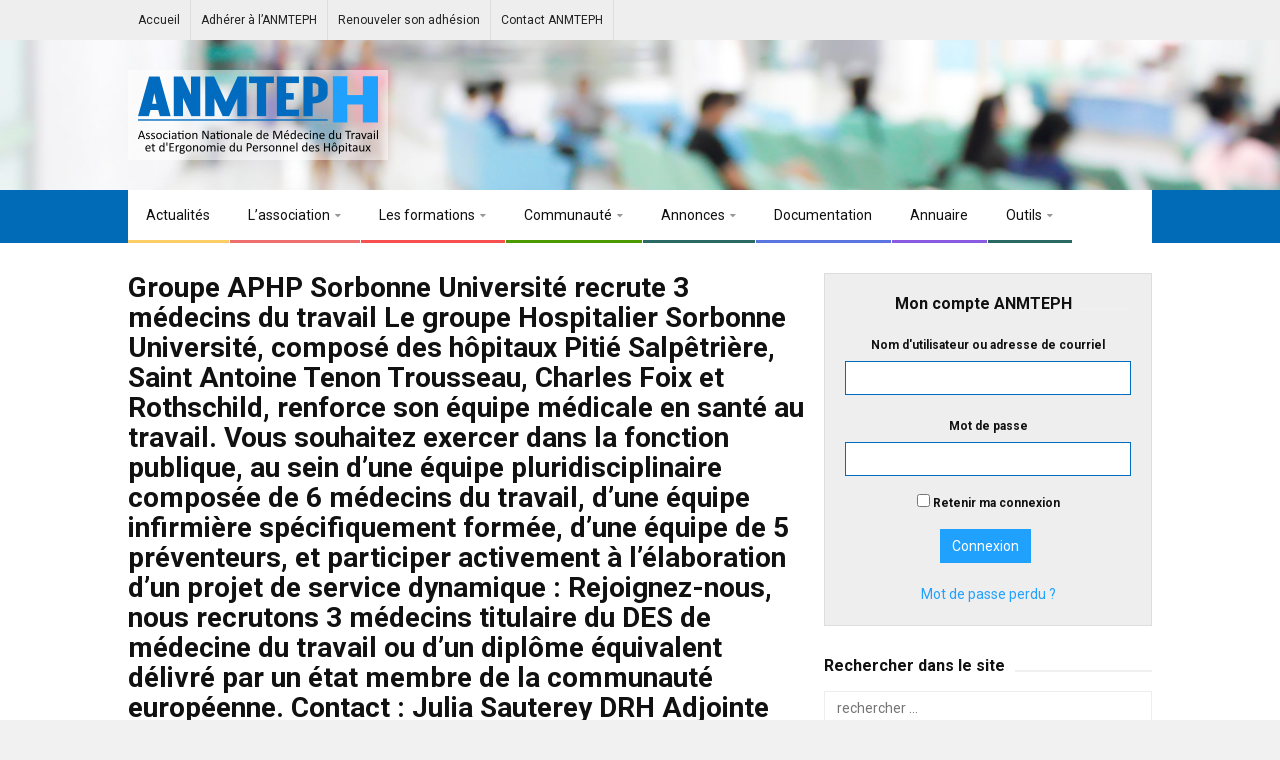

--- FILE ---
content_type: text/html; charset=UTF-8
request_url: https://anmteph.fr/annonces/groupe-aphp-sorbonne-universite-recrute-3-medecins-du-travail/
body_size: 14755
content:
<!DOCTYPE html>
<!--[if IE 7]>
<html class="ie ie7" lang="fr-FR">
<![endif]-->
<!--[if IE 8]>
<html class="ie ie8" lang="fr-FR">
<![endif]-->
<!--[if !(IE 7) | !(IE 8)  ]><!-->

<!-- BEGIN html -->
<html xmlns="http://www.w3.org/1999/xhtml" lang="fr-FR">
<!--<![endif]-->
	<!-- BEGIN head -->
	<head>


		<!-- Meta Tags -->
		<meta http-equiv="content-type" content="text/html; charset=UTF-8" />
		<meta name="viewport" content="width=device-width, initial-scale=1">
		
		<!--[if lte IE 10]>
		<meta http-equiv="X-UA-Compatible" content="IE=Edge,chrome=1" />
		<![endif]-->


		<link rel="alternate" type="application/rss+xml" href="https://anmteph.fr/feed/" title="ANMTEPH latest posts" />
		<link rel="alternate" type="application/rss+xml" href="https://anmteph.fr/comments/feed/" title="ANMTEPH latest comments" />
		<link rel="pingback" href="https://anmteph.fr/xmlrpc.php" />

		<title>Groupe APHP Sorbonne Université recrute  3 médecins du travail  Le groupe Hospitalier Sorbonne Université, composé des hôpitaux Pitié Salpêtrière, Saint Antoine Tenon Trousseau, Charles Foix et Rothschild, renforce son équipe médicale en santé au travail. Vous souhaitez exercer dans la fonction publique, au sein d’une équipe pluridisciplinaire composée de 6 médecins du travail, d’une équipe infirmière spécifiquement formée, d’une équipe de 5 préventeurs, et participer activement à l’élaboration d’un projet de service dynamique : Rejoignez-nous,  nous recrutons 3 médecins titulaire du DES de médecine du travail ou d’un diplôme équivalent délivré par un état membre de la communauté européenne. Contact : Julia Sauterey DRH Adjointe julia.sauterey@aphp.fr Tel  : 01 42 17 61 01 &#8211; ANMTEPH</title>
<meta name='robots' content='max-image-preview:large' />
<link rel='dns-prefetch' href='//cdn.datatables.net' />
<link rel='dns-prefetch' href='//fonts.googleapis.com' />
<link rel="alternate" type="application/rss+xml" title="ANMTEPH &raquo; Flux" href="https://anmteph.fr/feed/" />
<link rel="alternate" type="application/rss+xml" title="ANMTEPH &raquo; Flux des commentaires" href="https://anmteph.fr/comments/feed/" />
<link rel="alternate" title="oEmbed (JSON)" type="application/json+oembed" href="https://anmteph.fr/wp-json/oembed/1.0/embed?url=https%3A%2F%2Fanmteph.fr%2Fannonces%2Fgroupe-aphp-sorbonne-universite-recrute-3-medecins-du-travail%2F" />
<link rel="alternate" title="oEmbed (XML)" type="text/xml+oembed" href="https://anmteph.fr/wp-json/oembed/1.0/embed?url=https%3A%2F%2Fanmteph.fr%2Fannonces%2Fgroupe-aphp-sorbonne-universite-recrute-3-medecins-du-travail%2F&#038;format=xml" />
		<style id="content-control-block-styles">
			@media (max-width: 640px) {
	.cc-hide-on-mobile {
		display: none !important;
	}
}
@media (min-width: 641px) and (max-width: 920px) {
	.cc-hide-on-tablet {
		display: none !important;
	}
}
@media (min-width: 921px) and (max-width: 1440px) {
	.cc-hide-on-desktop {
		display: none !important;
	}
}		</style>
		<style id='wp-img-auto-sizes-contain-inline-css' type='text/css'>
img:is([sizes=auto i],[sizes^="auto," i]){contain-intrinsic-size:3000px 1500px}
/*# sourceURL=wp-img-auto-sizes-contain-inline-css */
</style>
<style id='wp-emoji-styles-inline-css' type='text/css'>

	img.wp-smiley, img.emoji {
		display: inline !important;
		border: none !important;
		box-shadow: none !important;
		height: 1em !important;
		width: 1em !important;
		margin: 0 0.07em !important;
		vertical-align: -0.1em !important;
		background: none !important;
		padding: 0 !important;
	}
/*# sourceURL=wp-emoji-styles-inline-css */
</style>
<style id='wp-block-library-inline-css' type='text/css'>
:root{--wp-block-synced-color:#7a00df;--wp-block-synced-color--rgb:122,0,223;--wp-bound-block-color:var(--wp-block-synced-color);--wp-editor-canvas-background:#ddd;--wp-admin-theme-color:#007cba;--wp-admin-theme-color--rgb:0,124,186;--wp-admin-theme-color-darker-10:#006ba1;--wp-admin-theme-color-darker-10--rgb:0,107,160.5;--wp-admin-theme-color-darker-20:#005a87;--wp-admin-theme-color-darker-20--rgb:0,90,135;--wp-admin-border-width-focus:2px}@media (min-resolution:192dpi){:root{--wp-admin-border-width-focus:1.5px}}.wp-element-button{cursor:pointer}:root .has-very-light-gray-background-color{background-color:#eee}:root .has-very-dark-gray-background-color{background-color:#313131}:root .has-very-light-gray-color{color:#eee}:root .has-very-dark-gray-color{color:#313131}:root .has-vivid-green-cyan-to-vivid-cyan-blue-gradient-background{background:linear-gradient(135deg,#00d084,#0693e3)}:root .has-purple-crush-gradient-background{background:linear-gradient(135deg,#34e2e4,#4721fb 50%,#ab1dfe)}:root .has-hazy-dawn-gradient-background{background:linear-gradient(135deg,#faaca8,#dad0ec)}:root .has-subdued-olive-gradient-background{background:linear-gradient(135deg,#fafae1,#67a671)}:root .has-atomic-cream-gradient-background{background:linear-gradient(135deg,#fdd79a,#004a59)}:root .has-nightshade-gradient-background{background:linear-gradient(135deg,#330968,#31cdcf)}:root .has-midnight-gradient-background{background:linear-gradient(135deg,#020381,#2874fc)}:root{--wp--preset--font-size--normal:16px;--wp--preset--font-size--huge:42px}.has-regular-font-size{font-size:1em}.has-larger-font-size{font-size:2.625em}.has-normal-font-size{font-size:var(--wp--preset--font-size--normal)}.has-huge-font-size{font-size:var(--wp--preset--font-size--huge)}.has-text-align-center{text-align:center}.has-text-align-left{text-align:left}.has-text-align-right{text-align:right}.has-fit-text{white-space:nowrap!important}#end-resizable-editor-section{display:none}.aligncenter{clear:both}.items-justified-left{justify-content:flex-start}.items-justified-center{justify-content:center}.items-justified-right{justify-content:flex-end}.items-justified-space-between{justify-content:space-between}.screen-reader-text{border:0;clip-path:inset(50%);height:1px;margin:-1px;overflow:hidden;padding:0;position:absolute;width:1px;word-wrap:normal!important}.screen-reader-text:focus{background-color:#ddd;clip-path:none;color:#444;display:block;font-size:1em;height:auto;left:5px;line-height:normal;padding:15px 23px 14px;text-decoration:none;top:5px;width:auto;z-index:100000}html :where(.has-border-color){border-style:solid}html :where([style*=border-top-color]){border-top-style:solid}html :where([style*=border-right-color]){border-right-style:solid}html :where([style*=border-bottom-color]){border-bottom-style:solid}html :where([style*=border-left-color]){border-left-style:solid}html :where([style*=border-width]){border-style:solid}html :where([style*=border-top-width]){border-top-style:solid}html :where([style*=border-right-width]){border-right-style:solid}html :where([style*=border-bottom-width]){border-bottom-style:solid}html :where([style*=border-left-width]){border-left-style:solid}html :where(img[class*=wp-image-]){height:auto;max-width:100%}:where(figure){margin:0 0 1em}html :where(.is-position-sticky){--wp-admin--admin-bar--position-offset:var(--wp-admin--admin-bar--height,0px)}@media screen and (max-width:600px){html :where(.is-position-sticky){--wp-admin--admin-bar--position-offset:0px}}

/*# sourceURL=wp-block-library-inline-css */
</style><style id='wp-block-image-inline-css' type='text/css'>
.wp-block-image>a,.wp-block-image>figure>a{display:inline-block}.wp-block-image img{box-sizing:border-box;height:auto;max-width:100%;vertical-align:bottom}@media not (prefers-reduced-motion){.wp-block-image img.hide{visibility:hidden}.wp-block-image img.show{animation:show-content-image .4s}}.wp-block-image[style*=border-radius] img,.wp-block-image[style*=border-radius]>a{border-radius:inherit}.wp-block-image.has-custom-border img{box-sizing:border-box}.wp-block-image.aligncenter{text-align:center}.wp-block-image.alignfull>a,.wp-block-image.alignwide>a{width:100%}.wp-block-image.alignfull img,.wp-block-image.alignwide img{height:auto;width:100%}.wp-block-image .aligncenter,.wp-block-image .alignleft,.wp-block-image .alignright,.wp-block-image.aligncenter,.wp-block-image.alignleft,.wp-block-image.alignright{display:table}.wp-block-image .aligncenter>figcaption,.wp-block-image .alignleft>figcaption,.wp-block-image .alignright>figcaption,.wp-block-image.aligncenter>figcaption,.wp-block-image.alignleft>figcaption,.wp-block-image.alignright>figcaption{caption-side:bottom;display:table-caption}.wp-block-image .alignleft{float:left;margin:.5em 1em .5em 0}.wp-block-image .alignright{float:right;margin:.5em 0 .5em 1em}.wp-block-image .aligncenter{margin-left:auto;margin-right:auto}.wp-block-image :where(figcaption){margin-bottom:1em;margin-top:.5em}.wp-block-image.is-style-circle-mask img{border-radius:9999px}@supports ((-webkit-mask-image:none) or (mask-image:none)) or (-webkit-mask-image:none){.wp-block-image.is-style-circle-mask img{border-radius:0;-webkit-mask-image:url('data:image/svg+xml;utf8,<svg viewBox="0 0 100 100" xmlns="http://www.w3.org/2000/svg"><circle cx="50" cy="50" r="50"/></svg>');mask-image:url('data:image/svg+xml;utf8,<svg viewBox="0 0 100 100" xmlns="http://www.w3.org/2000/svg"><circle cx="50" cy="50" r="50"/></svg>');mask-mode:alpha;-webkit-mask-position:center;mask-position:center;-webkit-mask-repeat:no-repeat;mask-repeat:no-repeat;-webkit-mask-size:contain;mask-size:contain}}:root :where(.wp-block-image.is-style-rounded img,.wp-block-image .is-style-rounded img){border-radius:9999px}.wp-block-image figure{margin:0}.wp-lightbox-container{display:flex;flex-direction:column;position:relative}.wp-lightbox-container img{cursor:zoom-in}.wp-lightbox-container img:hover+button{opacity:1}.wp-lightbox-container button{align-items:center;backdrop-filter:blur(16px) saturate(180%);background-color:#5a5a5a40;border:none;border-radius:4px;cursor:zoom-in;display:flex;height:20px;justify-content:center;opacity:0;padding:0;position:absolute;right:16px;text-align:center;top:16px;width:20px;z-index:100}@media not (prefers-reduced-motion){.wp-lightbox-container button{transition:opacity .2s ease}}.wp-lightbox-container button:focus-visible{outline:3px auto #5a5a5a40;outline:3px auto -webkit-focus-ring-color;outline-offset:3px}.wp-lightbox-container button:hover{cursor:pointer;opacity:1}.wp-lightbox-container button:focus{opacity:1}.wp-lightbox-container button:focus,.wp-lightbox-container button:hover,.wp-lightbox-container button:not(:hover):not(:active):not(.has-background){background-color:#5a5a5a40;border:none}.wp-lightbox-overlay{box-sizing:border-box;cursor:zoom-out;height:100vh;left:0;overflow:hidden;position:fixed;top:0;visibility:hidden;width:100%;z-index:100000}.wp-lightbox-overlay .close-button{align-items:center;cursor:pointer;display:flex;justify-content:center;min-height:40px;min-width:40px;padding:0;position:absolute;right:calc(env(safe-area-inset-right) + 16px);top:calc(env(safe-area-inset-top) + 16px);z-index:5000000}.wp-lightbox-overlay .close-button:focus,.wp-lightbox-overlay .close-button:hover,.wp-lightbox-overlay .close-button:not(:hover):not(:active):not(.has-background){background:none;border:none}.wp-lightbox-overlay .lightbox-image-container{height:var(--wp--lightbox-container-height);left:50%;overflow:hidden;position:absolute;top:50%;transform:translate(-50%,-50%);transform-origin:top left;width:var(--wp--lightbox-container-width);z-index:9999999999}.wp-lightbox-overlay .wp-block-image{align-items:center;box-sizing:border-box;display:flex;height:100%;justify-content:center;margin:0;position:relative;transform-origin:0 0;width:100%;z-index:3000000}.wp-lightbox-overlay .wp-block-image img{height:var(--wp--lightbox-image-height);min-height:var(--wp--lightbox-image-height);min-width:var(--wp--lightbox-image-width);width:var(--wp--lightbox-image-width)}.wp-lightbox-overlay .wp-block-image figcaption{display:none}.wp-lightbox-overlay button{background:none;border:none}.wp-lightbox-overlay .scrim{background-color:#fff;height:100%;opacity:.9;position:absolute;width:100%;z-index:2000000}.wp-lightbox-overlay.active{visibility:visible}@media not (prefers-reduced-motion){.wp-lightbox-overlay.active{animation:turn-on-visibility .25s both}.wp-lightbox-overlay.active img{animation:turn-on-visibility .35s both}.wp-lightbox-overlay.show-closing-animation:not(.active){animation:turn-off-visibility .35s both}.wp-lightbox-overlay.show-closing-animation:not(.active) img{animation:turn-off-visibility .25s both}.wp-lightbox-overlay.zoom.active{animation:none;opacity:1;visibility:visible}.wp-lightbox-overlay.zoom.active .lightbox-image-container{animation:lightbox-zoom-in .4s}.wp-lightbox-overlay.zoom.active .lightbox-image-container img{animation:none}.wp-lightbox-overlay.zoom.active .scrim{animation:turn-on-visibility .4s forwards}.wp-lightbox-overlay.zoom.show-closing-animation:not(.active){animation:none}.wp-lightbox-overlay.zoom.show-closing-animation:not(.active) .lightbox-image-container{animation:lightbox-zoom-out .4s}.wp-lightbox-overlay.zoom.show-closing-animation:not(.active) .lightbox-image-container img{animation:none}.wp-lightbox-overlay.zoom.show-closing-animation:not(.active) .scrim{animation:turn-off-visibility .4s forwards}}@keyframes show-content-image{0%{visibility:hidden}99%{visibility:hidden}to{visibility:visible}}@keyframes turn-on-visibility{0%{opacity:0}to{opacity:1}}@keyframes turn-off-visibility{0%{opacity:1;visibility:visible}99%{opacity:0;visibility:visible}to{opacity:0;visibility:hidden}}@keyframes lightbox-zoom-in{0%{transform:translate(calc((-100vw + var(--wp--lightbox-scrollbar-width))/2 + var(--wp--lightbox-initial-left-position)),calc(-50vh + var(--wp--lightbox-initial-top-position))) scale(var(--wp--lightbox-scale))}to{transform:translate(-50%,-50%) scale(1)}}@keyframes lightbox-zoom-out{0%{transform:translate(-50%,-50%) scale(1);visibility:visible}99%{visibility:visible}to{transform:translate(calc((-100vw + var(--wp--lightbox-scrollbar-width))/2 + var(--wp--lightbox-initial-left-position)),calc(-50vh + var(--wp--lightbox-initial-top-position))) scale(var(--wp--lightbox-scale));visibility:hidden}}
/*# sourceURL=https://anmteph.fr/wp-includes/blocks/image/style.min.css */
</style>
<style id='wp-block-media-text-inline-css' type='text/css'>
.wp-block-media-text{box-sizing:border-box;
  /*!rtl:begin:ignore*/direction:ltr;
  /*!rtl:end:ignore*/display:grid;grid-template-columns:50% 1fr;grid-template-rows:auto}.wp-block-media-text.has-media-on-the-right{grid-template-columns:1fr 50%}.wp-block-media-text.is-vertically-aligned-top>.wp-block-media-text__content,.wp-block-media-text.is-vertically-aligned-top>.wp-block-media-text__media{align-self:start}.wp-block-media-text.is-vertically-aligned-center>.wp-block-media-text__content,.wp-block-media-text.is-vertically-aligned-center>.wp-block-media-text__media,.wp-block-media-text>.wp-block-media-text__content,.wp-block-media-text>.wp-block-media-text__media{align-self:center}.wp-block-media-text.is-vertically-aligned-bottom>.wp-block-media-text__content,.wp-block-media-text.is-vertically-aligned-bottom>.wp-block-media-text__media{align-self:end}.wp-block-media-text>.wp-block-media-text__media{
  /*!rtl:begin:ignore*/grid-column:1;grid-row:1;
  /*!rtl:end:ignore*/margin:0}.wp-block-media-text>.wp-block-media-text__content{direction:ltr;
  /*!rtl:begin:ignore*/grid-column:2;grid-row:1;
  /*!rtl:end:ignore*/padding:0 8%;word-break:break-word}.wp-block-media-text.has-media-on-the-right>.wp-block-media-text__media{
  /*!rtl:begin:ignore*/grid-column:2;grid-row:1
  /*!rtl:end:ignore*/}.wp-block-media-text.has-media-on-the-right>.wp-block-media-text__content{
  /*!rtl:begin:ignore*/grid-column:1;grid-row:1
  /*!rtl:end:ignore*/}.wp-block-media-text__media a{display:block}.wp-block-media-text__media img,.wp-block-media-text__media video{height:auto;max-width:unset;vertical-align:middle;width:100%}.wp-block-media-text.is-image-fill>.wp-block-media-text__media{background-size:cover;height:100%;min-height:250px}.wp-block-media-text.is-image-fill>.wp-block-media-text__media>a{display:block;height:100%}.wp-block-media-text.is-image-fill>.wp-block-media-text__media img{height:1px;margin:-1px;overflow:hidden;padding:0;position:absolute;width:1px;clip:rect(0,0,0,0);border:0}.wp-block-media-text.is-image-fill-element>.wp-block-media-text__media{height:100%;min-height:250px}.wp-block-media-text.is-image-fill-element>.wp-block-media-text__media>a{display:block;height:100%}.wp-block-media-text.is-image-fill-element>.wp-block-media-text__media img{height:100%;object-fit:cover;width:100%}@media (max-width:600px){.wp-block-media-text.is-stacked-on-mobile{grid-template-columns:100%!important}.wp-block-media-text.is-stacked-on-mobile>.wp-block-media-text__media{grid-column:1;grid-row:1}.wp-block-media-text.is-stacked-on-mobile>.wp-block-media-text__content{grid-column:1;grid-row:2}}
/*# sourceURL=https://anmteph.fr/wp-includes/blocks/media-text/style.min.css */
</style>
<style id='wp-block-paragraph-inline-css' type='text/css'>
.is-small-text{font-size:.875em}.is-regular-text{font-size:1em}.is-large-text{font-size:2.25em}.is-larger-text{font-size:3em}.has-drop-cap:not(:focus):first-letter{float:left;font-size:8.4em;font-style:normal;font-weight:100;line-height:.68;margin:.05em .1em 0 0;text-transform:uppercase}body.rtl .has-drop-cap:not(:focus):first-letter{float:none;margin-left:.1em}p.has-drop-cap.has-background{overflow:hidden}:root :where(p.has-background){padding:1.25em 2.375em}:where(p.has-text-color:not(.has-link-color)) a{color:inherit}p.has-text-align-left[style*="writing-mode:vertical-lr"],p.has-text-align-right[style*="writing-mode:vertical-rl"]{rotate:180deg}
/*# sourceURL=https://anmteph.fr/wp-includes/blocks/paragraph/style.min.css */
</style>
<style id='global-styles-inline-css' type='text/css'>
:root{--wp--preset--aspect-ratio--square: 1;--wp--preset--aspect-ratio--4-3: 4/3;--wp--preset--aspect-ratio--3-4: 3/4;--wp--preset--aspect-ratio--3-2: 3/2;--wp--preset--aspect-ratio--2-3: 2/3;--wp--preset--aspect-ratio--16-9: 16/9;--wp--preset--aspect-ratio--9-16: 9/16;--wp--preset--color--black: #000000;--wp--preset--color--cyan-bluish-gray: #abb8c3;--wp--preset--color--white: #ffffff;--wp--preset--color--pale-pink: #f78da7;--wp--preset--color--vivid-red: #cf2e2e;--wp--preset--color--luminous-vivid-orange: #ff6900;--wp--preset--color--luminous-vivid-amber: #fcb900;--wp--preset--color--light-green-cyan: #7bdcb5;--wp--preset--color--vivid-green-cyan: #00d084;--wp--preset--color--pale-cyan-blue: #8ed1fc;--wp--preset--color--vivid-cyan-blue: #0693e3;--wp--preset--color--vivid-purple: #9b51e0;--wp--preset--gradient--vivid-cyan-blue-to-vivid-purple: linear-gradient(135deg,rgb(6,147,227) 0%,rgb(155,81,224) 100%);--wp--preset--gradient--light-green-cyan-to-vivid-green-cyan: linear-gradient(135deg,rgb(122,220,180) 0%,rgb(0,208,130) 100%);--wp--preset--gradient--luminous-vivid-amber-to-luminous-vivid-orange: linear-gradient(135deg,rgb(252,185,0) 0%,rgb(255,105,0) 100%);--wp--preset--gradient--luminous-vivid-orange-to-vivid-red: linear-gradient(135deg,rgb(255,105,0) 0%,rgb(207,46,46) 100%);--wp--preset--gradient--very-light-gray-to-cyan-bluish-gray: linear-gradient(135deg,rgb(238,238,238) 0%,rgb(169,184,195) 100%);--wp--preset--gradient--cool-to-warm-spectrum: linear-gradient(135deg,rgb(74,234,220) 0%,rgb(151,120,209) 20%,rgb(207,42,186) 40%,rgb(238,44,130) 60%,rgb(251,105,98) 80%,rgb(254,248,76) 100%);--wp--preset--gradient--blush-light-purple: linear-gradient(135deg,rgb(255,206,236) 0%,rgb(152,150,240) 100%);--wp--preset--gradient--blush-bordeaux: linear-gradient(135deg,rgb(254,205,165) 0%,rgb(254,45,45) 50%,rgb(107,0,62) 100%);--wp--preset--gradient--luminous-dusk: linear-gradient(135deg,rgb(255,203,112) 0%,rgb(199,81,192) 50%,rgb(65,88,208) 100%);--wp--preset--gradient--pale-ocean: linear-gradient(135deg,rgb(255,245,203) 0%,rgb(182,227,212) 50%,rgb(51,167,181) 100%);--wp--preset--gradient--electric-grass: linear-gradient(135deg,rgb(202,248,128) 0%,rgb(113,206,126) 100%);--wp--preset--gradient--midnight: linear-gradient(135deg,rgb(2,3,129) 0%,rgb(40,116,252) 100%);--wp--preset--font-size--small: 13px;--wp--preset--font-size--medium: 20px;--wp--preset--font-size--large: 36px;--wp--preset--font-size--x-large: 42px;--wp--preset--spacing--20: 0.44rem;--wp--preset--spacing--30: 0.67rem;--wp--preset--spacing--40: 1rem;--wp--preset--spacing--50: 1.5rem;--wp--preset--spacing--60: 2.25rem;--wp--preset--spacing--70: 3.38rem;--wp--preset--spacing--80: 5.06rem;--wp--preset--shadow--natural: 6px 6px 9px rgba(0, 0, 0, 0.2);--wp--preset--shadow--deep: 12px 12px 50px rgba(0, 0, 0, 0.4);--wp--preset--shadow--sharp: 6px 6px 0px rgba(0, 0, 0, 0.2);--wp--preset--shadow--outlined: 6px 6px 0px -3px rgb(255, 255, 255), 6px 6px rgb(0, 0, 0);--wp--preset--shadow--crisp: 6px 6px 0px rgb(0, 0, 0);}:where(.is-layout-flex){gap: 0.5em;}:where(.is-layout-grid){gap: 0.5em;}body .is-layout-flex{display: flex;}.is-layout-flex{flex-wrap: wrap;align-items: center;}.is-layout-flex > :is(*, div){margin: 0;}body .is-layout-grid{display: grid;}.is-layout-grid > :is(*, div){margin: 0;}:where(.wp-block-columns.is-layout-flex){gap: 2em;}:where(.wp-block-columns.is-layout-grid){gap: 2em;}:where(.wp-block-post-template.is-layout-flex){gap: 1.25em;}:where(.wp-block-post-template.is-layout-grid){gap: 1.25em;}.has-black-color{color: var(--wp--preset--color--black) !important;}.has-cyan-bluish-gray-color{color: var(--wp--preset--color--cyan-bluish-gray) !important;}.has-white-color{color: var(--wp--preset--color--white) !important;}.has-pale-pink-color{color: var(--wp--preset--color--pale-pink) !important;}.has-vivid-red-color{color: var(--wp--preset--color--vivid-red) !important;}.has-luminous-vivid-orange-color{color: var(--wp--preset--color--luminous-vivid-orange) !important;}.has-luminous-vivid-amber-color{color: var(--wp--preset--color--luminous-vivid-amber) !important;}.has-light-green-cyan-color{color: var(--wp--preset--color--light-green-cyan) !important;}.has-vivid-green-cyan-color{color: var(--wp--preset--color--vivid-green-cyan) !important;}.has-pale-cyan-blue-color{color: var(--wp--preset--color--pale-cyan-blue) !important;}.has-vivid-cyan-blue-color{color: var(--wp--preset--color--vivid-cyan-blue) !important;}.has-vivid-purple-color{color: var(--wp--preset--color--vivid-purple) !important;}.has-black-background-color{background-color: var(--wp--preset--color--black) !important;}.has-cyan-bluish-gray-background-color{background-color: var(--wp--preset--color--cyan-bluish-gray) !important;}.has-white-background-color{background-color: var(--wp--preset--color--white) !important;}.has-pale-pink-background-color{background-color: var(--wp--preset--color--pale-pink) !important;}.has-vivid-red-background-color{background-color: var(--wp--preset--color--vivid-red) !important;}.has-luminous-vivid-orange-background-color{background-color: var(--wp--preset--color--luminous-vivid-orange) !important;}.has-luminous-vivid-amber-background-color{background-color: var(--wp--preset--color--luminous-vivid-amber) !important;}.has-light-green-cyan-background-color{background-color: var(--wp--preset--color--light-green-cyan) !important;}.has-vivid-green-cyan-background-color{background-color: var(--wp--preset--color--vivid-green-cyan) !important;}.has-pale-cyan-blue-background-color{background-color: var(--wp--preset--color--pale-cyan-blue) !important;}.has-vivid-cyan-blue-background-color{background-color: var(--wp--preset--color--vivid-cyan-blue) !important;}.has-vivid-purple-background-color{background-color: var(--wp--preset--color--vivid-purple) !important;}.has-black-border-color{border-color: var(--wp--preset--color--black) !important;}.has-cyan-bluish-gray-border-color{border-color: var(--wp--preset--color--cyan-bluish-gray) !important;}.has-white-border-color{border-color: var(--wp--preset--color--white) !important;}.has-pale-pink-border-color{border-color: var(--wp--preset--color--pale-pink) !important;}.has-vivid-red-border-color{border-color: var(--wp--preset--color--vivid-red) !important;}.has-luminous-vivid-orange-border-color{border-color: var(--wp--preset--color--luminous-vivid-orange) !important;}.has-luminous-vivid-amber-border-color{border-color: var(--wp--preset--color--luminous-vivid-amber) !important;}.has-light-green-cyan-border-color{border-color: var(--wp--preset--color--light-green-cyan) !important;}.has-vivid-green-cyan-border-color{border-color: var(--wp--preset--color--vivid-green-cyan) !important;}.has-pale-cyan-blue-border-color{border-color: var(--wp--preset--color--pale-cyan-blue) !important;}.has-vivid-cyan-blue-border-color{border-color: var(--wp--preset--color--vivid-cyan-blue) !important;}.has-vivid-purple-border-color{border-color: var(--wp--preset--color--vivid-purple) !important;}.has-vivid-cyan-blue-to-vivid-purple-gradient-background{background: var(--wp--preset--gradient--vivid-cyan-blue-to-vivid-purple) !important;}.has-light-green-cyan-to-vivid-green-cyan-gradient-background{background: var(--wp--preset--gradient--light-green-cyan-to-vivid-green-cyan) !important;}.has-luminous-vivid-amber-to-luminous-vivid-orange-gradient-background{background: var(--wp--preset--gradient--luminous-vivid-amber-to-luminous-vivid-orange) !important;}.has-luminous-vivid-orange-to-vivid-red-gradient-background{background: var(--wp--preset--gradient--luminous-vivid-orange-to-vivid-red) !important;}.has-very-light-gray-to-cyan-bluish-gray-gradient-background{background: var(--wp--preset--gradient--very-light-gray-to-cyan-bluish-gray) !important;}.has-cool-to-warm-spectrum-gradient-background{background: var(--wp--preset--gradient--cool-to-warm-spectrum) !important;}.has-blush-light-purple-gradient-background{background: var(--wp--preset--gradient--blush-light-purple) !important;}.has-blush-bordeaux-gradient-background{background: var(--wp--preset--gradient--blush-bordeaux) !important;}.has-luminous-dusk-gradient-background{background: var(--wp--preset--gradient--luminous-dusk) !important;}.has-pale-ocean-gradient-background{background: var(--wp--preset--gradient--pale-ocean) !important;}.has-electric-grass-gradient-background{background: var(--wp--preset--gradient--electric-grass) !important;}.has-midnight-gradient-background{background: var(--wp--preset--gradient--midnight) !important;}.has-small-font-size{font-size: var(--wp--preset--font-size--small) !important;}.has-medium-font-size{font-size: var(--wp--preset--font-size--medium) !important;}.has-large-font-size{font-size: var(--wp--preset--font-size--large) !important;}.has-x-large-font-size{font-size: var(--wp--preset--font-size--x-large) !important;}
/*# sourceURL=global-styles-inline-css */
</style>

<style id='classic-theme-styles-inline-css' type='text/css'>
/*! This file is auto-generated */
.wp-block-button__link{color:#fff;background-color:#32373c;border-radius:9999px;box-shadow:none;text-decoration:none;padding:calc(.667em + 2px) calc(1.333em + 2px);font-size:1.125em}.wp-block-file__button{background:#32373c;color:#fff;text-decoration:none}
/*# sourceURL=/wp-includes/css/classic-themes.min.css */
</style>
<link rel='stylesheet' id='content-control-block-styles-css' href='https://anmteph.fr/wp-content/plugins/content-control/dist/style-block-editor.css?ver=2.0.12' type='text/css' media='all' />
<link rel='stylesheet' id='wp-pagenavi-css' href='https://anmteph.fr/wp-content/plugins/wp-pagenavi/pagenavi-css.css?ver=2.70' type='text/css' media='all' />
<link rel='stylesheet' id='parent-style-css' href='https://anmteph.fr/wp-content/themes/highcriteria-premium-theme/style.css?ver=6.9' type='text/css' media='all' />
<link rel='stylesheet' id='datatable-style-css' href='//cdn.datatables.net/1.10.15/css/jquery.dataTables.css?ver=1.10.15' type='text/css' media='all' />
<link rel='stylesheet' id='acf-global-css' href='https://anmteph.fr/wp-content/plugins/advanced-custom-fields-pro/assets/css/acf-global.css?ver=5.9.3' type='text/css' media='all' />
<link rel='stylesheet' id='acf-input-css' href='https://anmteph.fr/wp-content/plugins/advanced-custom-fields-pro/assets/css/acf-input.css?ver=5.9.3' type='text/css' media='all' />
<link rel='stylesheet' id='acf-pro-input-css' href='https://anmteph.fr/wp-content/plugins/advanced-custom-fields-pro/pro/assets/css/acf-pro-input.css?ver=5.9.3' type='text/css' media='all' />
<link rel='stylesheet' id='theme-style-css' href='https://anmteph.fr/wp-content/themes/anmteph/style.css?ver=20260119053451' type='text/css' media='all' />
<link rel='stylesheet' id='different-themes-fonts-css' href='//fonts.googleapis.com/css?family=Roboto%3A400%2C300%2C300italic%2C400italic%2C700%2C700italic&#038;subset=latin' type='text/css' media='all' />
<link rel='stylesheet' id='normalize-css' href='https://anmteph.fr/wp-content/themes/highcriteria-premium-theme/css/normalize.css?ver=6.9' type='text/css' media='all' />
<link rel='stylesheet' id='fontawesome-css' href='https://anmteph.fr/wp-content/themes/highcriteria-premium-theme/css/fontawesome.css?ver=6.9' type='text/css' media='all' />
<link rel='stylesheet' id='weathericons-css' href='https://anmteph.fr/wp-content/themes/highcriteria-premium-theme/css/weathericons.css?ver=6.9' type='text/css' media='all' />
<link rel='stylesheet' id='main-style-css' href='https://anmteph.fr/wp-content/themes/highcriteria-premium-theme/css/style.css?ver=6.9' type='text/css' media='all' />
<link rel='stylesheet' id='0-responsive-css' href='https://anmteph.fr/wp-content/themes/highcriteria-premium-theme/css/0-responsive.css?ver=1.0' type='text/css' media='(max-width:767px)' />
<link rel='stylesheet' id='768-responsive-css' href='https://anmteph.fr/wp-content/themes/highcriteria-premium-theme/css/768-responsive.css?ver=1.0' type='text/css' media='(min-width:768px) and (max-width:1024px)' />
<link rel='stylesheet' id='1025-responsive-css' href='https://anmteph.fr/wp-content/themes/highcriteria-premium-theme/css/1025-responsive.css?ver=1.0' type='text/css' media='(min-width:1025px) and (max-width:1199px)' />
<link rel='stylesheet' id='1200-responsive-css' href='https://anmteph.fr/wp-content/themes/highcriteria-premium-theme/css/1200-responsive.css?ver=1.0' type='text/css' media='(min-width:1200px)' />
<link rel='stylesheet' id='no-responsive-css' href='https://anmteph.fr/wp-content/themes/highcriteria-premium-theme/css/no-responsive.css?ver=1.0' type='text/css' media='all' />
<link rel='stylesheet' id='dynamic-css-css' href='https://anmteph.fr/wp-admin/admin-ajax.php?action=df_dynamic_css&#038;ver=6.9' type='text/css' media='all' />
<link rel='stylesheet' id='style-css' href='https://anmteph.fr/wp-content/themes/anmteph/style.css?ver=6.9' type='text/css' media='all' />
<script type='text/javascript'>ajaxurl='https://anmteph.fr/wp-admin/admin-ajax.php';pf_nonce='2bb9adff8c';</script><script type="text/javascript" id="jquery-core-js-extra">
/* <![CDATA[ */
var df = {"THEME_NAME":"highcriteria","THEME_FULL_NAME":"HighCriteria","adminUrl":"https://anmteph.fr/wp-admin/admin-ajax.php","gallery_id":"","galleryCat":"","imageUrl":"https://anmteph.fr/wp-content/themes/highcriteria-premium-theme/images/","cssUrl":"https://anmteph.fr/wp-content/themes/highcriteria-premium-theme/css/","themeUrl":"https://anmteph.fr/wp-content/themes/highcriteria-premium-theme"};
//# sourceURL=jquery-core-js-extra
/* ]]> */
</script>
<script type="text/javascript" src="https://anmteph.fr/wp-includes/js/jquery/jquery.min.js?ver=3.7.1" id="jquery-core-js"></script>
<script type="text/javascript" src="https://anmteph.fr/wp-includes/js/jquery/jquery-migrate.min.js?ver=3.4.1" id="jquery-migrate-js"></script>
<script type="text/javascript" src="https://anmteph.fr/wp-content/themes/highcriteria-premium-theme/js/jquery-stickykit.js?ver=6.9" id="stickykit-js"></script>
<script type="text/javascript" src="https://anmteph.fr/wp-content/themes/highcriteria-premium-theme/js/jquery-lightbox.js?ver=6.9" id="lightbox-js"></script>
<script type="text/javascript" src="https://anmteph.fr/wp-content/themes/highcriteria-premium-theme/js/jquery-fitvids.js?ver=6.9" id="fitvids-js"></script>
<script type="text/javascript" src="https://anmteph.fr/wp-admin/admin-ajax.php?action=df_dynamic_js&amp;ver=1" id="dynamic-scripts-js"></script>
<link rel="https://api.w.org/" href="https://anmteph.fr/wp-json/" /><link rel="EditURI" type="application/rsd+xml" title="RSD" href="https://anmteph.fr/xmlrpc.php?rsd" />
<meta name="generator" content="WordPress 6.9" />
<link rel="canonical" href="https://anmteph.fr/annonces/groupe-aphp-sorbonne-universite-recrute-3-medecins-du-travail/" />
<link rel='shortlink' href='https://anmteph.fr/?p=1565' />

            <style type="text/css">
                #wpadminbar .quicklinks #wp-admin-bar-abus_switch_to_user ul li .ab-item {
                    height: auto;
                }
                #abus_search_text {
                    width: 280px;
                    margin: 0;
                    padding: 0 8px;
                    line-height: 2;
                    min-height: 30px;
                    box-shadow: 0 0 0 transparent;
                    border-radius: 4px;
                    border: 1px solid #7e8993;
                    background-color: #ffffff;
                    color: #32373c;
                    font-size: 14px;
                    box-sizing: border-box;
                    vertical-align: top;
                }
                #abus_search_text:focus {
                    border-color: #007cba;
                    box-shadow: 0 0 0 1px #007cba;
                    outline: 2px solid transparent;
                }
                #abus_search_submit {
                    font-size: 13px;
                    padding: 0 10px;
                    min-height: 30px;
                    border-width: 1px;
                    border-radius: 3px;
                    color: #0071a1;
                    border-color: #0071a1;
                    background-color: #f3f5f6;
                    line-height: 2;
                    box-sizing: border-box;
                    vertical-align: top;
                 }
                 #abus_search_submit:hover {
                    background: #f1f1f1;
                    border-color: #016087;
                    color: #016087;
                 }
            </style>
        <!--[if lte IE 9]><script src="https://anmteph.fr/wp-content/themes/highcriteria-premium-theme/js/shiv.min.js"></script><![endif]--><link rel="icon" href="https://anmteph.fr/wp-content/uploads/2020/07/cropped-Sans-titre-32x32.png" sizes="32x32" />
<link rel="icon" href="https://anmteph.fr/wp-content/uploads/2020/07/cropped-Sans-titre-192x192.png" sizes="192x192" />
<link rel="apple-touch-icon" href="https://anmteph.fr/wp-content/uploads/2020/07/cropped-Sans-titre-180x180.png" />
<meta name="msapplication-TileImage" content="https://anmteph.fr/wp-content/uploads/2020/07/cropped-Sans-titre-270x270.png" />
	

	<!-- END head -->
	<link rel='stylesheet' id='user-meta-css' href='https://anmteph.fr/wp-content/plugins/user-meta-pro/assets/css/user-meta.css?ver=2.3' type='text/css' media='all' />
</head>
	
	<!-- BEGIN body -->
	<body class="wp-singular annonces-template-default single single-annonces postid-1565 wp-theme-highcriteria-premium-theme wp-child-theme-anmteph">

					
			
    <!-- Wrapper -->
    <div id="wrapper" class="wide">
        <!-- Header -->
        <header id="header">
        	            <!-- Header meta -->
            <div class="header_meta">
                <div class="container">
            					

                    	                    <!-- TOP MENU -->
	                    <div class="open_top_menu"><i class="fa fa-bars"></i></div>
	                    <nav class="top_menu"><ul class="top_main_menu" rel="Top Menu"><li id="menu-item-36" class="menu-item menu-item-type-post_type menu-item-object-page menu-item-home menu-item-36"><a href="https://anmteph.fr/">Accueil</a></li>
<li id="menu-item-61" class="menu-item menu-item-type-post_type menu-item-object-page menu-item-61"><a href="https://anmteph.fr/adherer/">Adhérer à l&rsquo;ANMTEPH</a></li>
<li id="menu-item-60" class="menu-item menu-item-type-post_type menu-item-object-page menu-item-60"><a href="https://anmteph.fr/renouveler-adhesion/">Renouveler son adhésion</a></li>
<li id="menu-item-59" class="menu-item menu-item-type-post_type menu-item-object-page menu-item-59"><a href="https://anmteph.fr/contact-anmteph/">Contact ANMTEPH</a></li>
</ul></nav>	                    <!-- End Top menu -->
								                </div>
            </div>
            

            <!-- Header body -->
            <div class="header_body">
                <div class="container">
			        <div class="header_body_table">
			            <div class="header_body_row">
										                    <div class="brand_logo">
			                        <a href="https://anmteph.fr/">
			                        	<img src="https://anmteph.fr/wp-content/uploads/2017/04/logo_anmteph_web.png" alt="ANMTEPH" />
			                        </a>
			                    </div>
														                		</div>
                	</div>
                </div>
            </div>
			<!-- Header menu -->

            <div class="header_menu header_is_sticky">
                <div class="container">
                    <div class="open_main_menu"><i class="fa fa-bars"></i></div>
                	<nav class="main_menu light clearfix"><ul class="header_main_menu clearfix" rel="Main Menu"><li id="menu-item-16" class="normal-drop   no-description menu-item menu-item-type-post_type menu-item-object-page current_page_parent" style="border-bottom-color:#FECD66; "><a href="https://anmteph.fr/actualite/">Actualités</a></li>
<li id="menu-item-17" class="normal-drop   no-description menu-item menu-item-type-post_type menu-item-object-page menu-item-has-children df-dropdown" style="border-bottom-color:#EF6F6F; "><a href="https://anmteph.fr/association/"><span>L’association</span></a>
<span class="site_sub_menu_toggle"></span>

<ul class="sub-menu" style="border-bottom-color:#EF6F6F; ">
	<li id="menu-item-590" class="normal-drop   no-description menu-item menu-item-type-post_type menu-item-object-page"><a href="https://anmteph.fr/association/bulletins-periodiques/">Les Bulletins / Revues Périodiques</a></li>
	<li id="menu-item-70" class="normal-drop   no-description menu-item menu-item-type-post_type menu-item-object-page"><a href="https://anmteph.fr/association/conseil-dadministration/">Le Conseil d’Administration</a></li>
	<li id="menu-item-69" class="normal-drop   no-description menu-item menu-item-type-post_type menu-item-object-page"><a href="https://anmteph.fr/association/assemblee-generale/">Assemblée générale</a></li>
	<li id="menu-item-3570" class="normal-drop   no-description menu-item menu-item-type-post_type menu-item-object-page"><a href="https://anmteph.fr/association/alertes-anmteph/">Alertes ANMTEPH</a></li>
	<li id="menu-item-18" class="normal-drop   no-description menu-item menu-item-type-post_type menu-item-object-page"><a href="https://anmteph.fr/association/statuts/">Les statuts</a></li>
</ul>
</li>
<li id="menu-item-19" class="normal-drop   no-description menu-item menu-item-type-post_type menu-item-object-page menu-item-has-children df-dropdown" style="border-bottom-color:#F85050; "><a href="https://anmteph.fr/les-formations/"><span>Les formations</span></a>
<span class="site_sub_menu_toggle"></span>

<ul class="sub-menu" style="border-bottom-color:#F85050; ">
	<li id="menu-item-171" class="normal-drop   no-description menu-item menu-item-type-custom menu-item-object-custom"><a href="https://anmteph.fr/formations/">Agenda des formations</a></li>
	<li id="menu-item-596" class="normal-drop   no-description menu-item menu-item-type-taxonomy menu-item-object-types"><a href="https://anmteph.fr/types/journees-nationales/">Journées Nationales</a></li>
	<li id="menu-item-3737" class="normal-drop   no-description menu-item menu-item-type-post_type menu-item-object-page"><a href="https://anmteph.fr/modalites-dacces-et-accessibilite/">Modalités d’accès et accessibilité</a></li>
	<li id="menu-item-3759" class="normal-drop   no-description menu-item menu-item-type-post_type menu-item-object-page"><a href="https://anmteph.fr/en-quelques-chiffres/">En quelques chiffres</a></li>
	<li id="menu-item-3816" class="normal-drop   no-description menu-item menu-item-type-post_type menu-item-object-page"><a href="https://anmteph.fr/conditions-generales-de-vente/">Conditions Générales de Vente</a></li>
</ul>
</li>
<li id="menu-item-95" class="normal-drop   no-description menu-item menu-item-type-post_type menu-item-object-page menu-item-has-children df-dropdown" style="border-bottom-color:#4C9900; "><a href="https://anmteph.fr/communaute/"><span>Communauté</span></a>
<span class="site_sub_menu_toggle"></span>

<ul class="sub-menu" style="border-bottom-color:#4C9900; ">
	<li id="menu-item-4673" class="normal-drop   no-description menu-item menu-item-type-post_type menu-item-object-page"><a href="https://anmteph.fr/communaute/nos-adherents-ont-du-talent/">Nos adhérents ont du talent</a></li>
	<li id="menu-item-102" class="normal-drop   no-description menu-item menu-item-type-post_type menu-item-object-page"><a href="https://anmteph.fr/communaute/questions-adherents/">Les questions des adhérents</a></li>
	<li id="menu-item-4750" class="normal-drop   no-description menu-item menu-item-type-post_type menu-item-object-page"><a href="https://anmteph.fr/communaute/les-travaux-de-nos-administrateurs/">Les travaux de nos administrateurs </a></li>
</ul>
</li>
<li id="menu-item-2277" class="normal-drop   no-description menu-item menu-item-type-custom menu-item-object-custom menu-item-has-children df-dropdown"><a href="#"><span>Annonces</span></a>
<span class="site_sub_menu_toggle"></span>

<ul class="sub-menu" style="border-bottom-color:#4C9900; ">
	<li id="menu-item-105" class="normal-drop menu-item menu-item-type-taxonomy menu-item-object-annonces-types"><a href="https://anmteph.fr/annonces-types/demandes-demploi/">Demandes d&#8217;emploi</a></li>
	<li id="menu-item-2274" class="normal-drop   no-description menu-item menu-item-type-post_type menu-item-object-page"><a href="https://anmteph.fr/offres-demploi/">Offres d’emploi</a></li>
	<li id="menu-item-106" class="normal-drop   no-description menu-item menu-item-type-taxonomy menu-item-object-annonces-types"><a href="https://anmteph.fr/annonces-types/demandes-de-stages/">Demandes de stages</a></li>
</ul>
</li>
<li id="menu-item-114" class="normal-drop   no-description menu-item menu-item-type-post_type menu-item-object-page" style="border-bottom-color:#5A74E0; "><a href="https://anmteph.fr/documentation/">Documentation</a></li>
<li id="menu-item-85" class="normal-drop   no-description menu-item menu-item-type-post_type menu-item-object-page" style="border-bottom-color:#8A5AE0; "><a href="https://anmteph.fr/annuaire/">Annuaire</a></li>
<li id="menu-item-3659" class="normal-drop   no-description menu-item menu-item-type-custom menu-item-object-custom menu-item-has-children df-dropdown"><a><span>Outils</span></a>
<span class="site_sub_menu_toggle"></span>

<ul class="sub-menu" style="border-bottom-color:#8A5AE0; ">
	<li id="menu-item-2624" class="normal-drop   no-description menu-item menu-item-type-post_type menu-item-object-page"><a href="https://anmteph.fr/videos/">Vidéos</a></li>
	<li id="menu-item-878" class="normal-drop   no-description menu-item menu-item-type-post_type menu-item-object-page"><a href="https://anmteph.fr/outils-de-recherche-2/">Liens utiles</a></li>
	<li id="menu-item-3662" class="normal-drop   no-description menu-item menu-item-type-post_type menu-item-object-page"><a href="https://anmteph.fr/formation/">Formation</a></li>
</ul>
</li>
</ul></nav>                	<div id="cs-header-menu-search-button-show" class="cs-header-menu-search-button-show"><i class="fa fa-search"></i></div>
            
					<div id="cs-header-menu-search-form" class="cs-header-menu-search-form">
                        <div id="cs-header-menu-search-button-hide" class="cs-header-menu-search-button-hide"><i class="fa fa-close"></i></div>
                       	<form method="get" action="" name="searchform">
                            <input type="text" placeholder="Type and press enter..." name="s" id="s">
                        </form>
                    </div>

                </div>
            </div>
        </header>
        <!-- End Header -->


	
        <div class="small_gap"></div>
           
    <!-- Container -->
    <div class="container">   
     
        <div class="row">
                            
            <!-- Main content -->
            <div class="col col_8_of_12 main_content">

        			    					            <!-- Article single -->
            <article class="single_post item post-1565 annonces type-annonces status-publish hentry annonces-types-offres-demploi">
            	<header class="post_header">
            							


		<h1 class="entry_title entry-title">Groupe APHP Sorbonne Université recrute  3 médecins du travail  Le groupe Hospitalier Sorbonne Université, composé des hôpitaux Pitié Salpêtrière, Saint Antoine Tenon Trousseau, Charles Foix et Rothschild, renforce son équipe médicale en santé au travail. Vous souhaitez exercer dans la fonction publique, au sein d’une équipe pluridisciplinaire composée de 6 médecins du travail, d’une équipe infirmière spécifiquement formée, d’une équipe de 5 préventeurs, et participer activement à l’élaboration d’un projet de service dynamique : Rejoignez-nous,  nous recrutons 3 médecins titulaire du DES de médecine du travail ou d’un diplôme équivalent délivré par un état membre de la communauté européenne. Contact : Julia Sauterey DRH Adjointe julia.sauterey@aphp.fr Tel  : 01 42 17 61 01</h1>
                    	<div class="item_meta">
													<span>5 février 2020</span>
						                           	                	                                                	<span>2097 Vues</span>
                                            </div>
                </header>
				
				<div class="post_content">
							
						
									</div>
				

    				
				    <div class="share_the_story">
        <span>Partager cette page</span>
        <a href="//www.facebook.com/sharer/sharer.php?u=https://anmteph.fr/annonces/groupe-aphp-sorbonne-universite-recrute-3-medecins-du-travail/" data-url="https://anmteph.fr/annonces/groupe-aphp-sorbonne-universite-recrute-3-medecins-du-travail/" class="facebook df-share"><i class="fa fa-facebook"></i>Facebook</a>
        <a data-hashtags="" data-url="https://anmteph.fr/annonces/groupe-aphp-sorbonne-universite-recrute-3-medecins-du-travail/" data-via="" data-text="Groupe APHP Sorbonne Université recrute  3 médecins du travail  Le groupe Hospitalier Sorbonne Université, composé des hôpitaux Pitié Salpêtrière, Saint Antoine Tenon Trousseau, Charles Foix et Rothschild, renforce son équipe médicale en santé au travail. Vous souhaitez exercer dans la fonction publique, au sein d’une équipe pluridisciplinaire composée de 6 médecins du travail, d’une équipe infirmière spécifiquement formée, d’une équipe de 5 préventeurs, et participer activement à l’élaboration d’un projet de service dynamique : Rejoignez-nous,  nous recrutons 3 médecins titulaire du DES de médecine du travail ou d’un diplôme équivalent délivré par un état membre de la communauté européenne. Contact : Julia Sauterey DRH Adjointe julia.sauterey@aphp.fr Tel  : 01 42 17 61 01" href="#" class="twitter df-tweet"><i class="fa fa-twitter"></i>Twitter</a>
        <a href="//plus.google.com/share?url=https://anmteph.fr/annonces/groupe-aphp-sorbonne-universite-recrute-3-medecins-du-travail/" class="google df-pluss"><i class="fa fa-google-plus"></i>Google+</a>
        <a href="//pinterest.com/pin/create/button/?url=https://anmteph.fr/annonces/groupe-aphp-sorbonne-universite-recrute-3-medecins-du-travail/&media=https://anmteph.fr/wp-content/themes/highcriteria-premium-theme/images/placeholder.php?size=0x0&#038;bg=eee&#038;fg=999&#038;text=0x0&description=Groupe APHP Sorbonne Université recrute  3 médecins du travail  Le groupe Hospitalier Sorbonne Université, composé des hôpitaux Pitié Salpêtrière, Saint Antoine Tenon Trousseau, Charles Foix et Rothschild, renforce son équipe médicale en santé au travail. Vous souhaitez exercer dans la fonction publique, au sein d’une équipe pluridisciplinaire composée de 6 médecins du travail, d’une équipe infirmière spécifiquement formée, d’une équipe de 5 préventeurs, et participer activement à l’élaboration d’un projet de service dynamique : Rejoignez-nous,  nous recrutons 3 médecins titulaire du DES de médecine du travail ou d’un diplôme équivalent délivré par un état membre de la communauté européenne. Contact : Julia Sauterey DRH Adjointe julia.sauterey@aphp.fr Tel  : 01 42 17 61 01" data-url="https://anmteph.fr/annonces/groupe-aphp-sorbonne-universite-recrute-3-medecins-du-travail/" class="pinterest df-pin"><i class="fa fa-pinterest"></i>Pinterest</a>
    </div>
	
															        
    <!-- ======== CONTROLS ======== -->
    <div class="post_controls">
                    <div class="prev_post">
                <span>Article précédent</span>
                <a href="https://anmteph.fr/annonces/poste-medecin-du-travail-ch-angouleme/">Poste Médecin du travail - CH Angoulême</a>
            </div>
                <div class="post_separator"></div>
            </div>
				



				
								
			</article>
			
							
												</div>
						
    <!-- Sidebar -->
   <aside class="col col_4_of_12 sidebar_area">
		<div class="widget-compte widget">
			<h3 class="widget_title"><span>Mon compte ANMTEPH</span></h3>
			<div class="widget_compte">
		<form id="um_login_form8" class="um_login_form" method="post" onsubmit="umLogin(this); return false;" ><p><label  class="pf_label" for="user_login8">Nom d'utilisateur ou adresse de courriel</label> <input type="text" name="log" id="user_login8" class="um_login_field um_input"  /></p><p><label  class="pf_label" for="user_pass8">Mot de passe</label> <input type="password" name="pwd" id="user_pass8" class="um_pass_field um_input"  /></p><p><label   for="remember8"><input type="checkbox" name="rememberme" id="remember8" class="um_remember_field" value="1"  /> Retenir ma connexion</label></p><input type="hidden" name="pf_nonce" value="2bb9adff8c" /><input type="hidden" name="_wp_http_referer" value="/annonces/groupe-aphp-sorbonne-universite-recrute-3-medecins-du-travail/" /><input type="hidden" name="method_name" value="Login" /><input type="hidden" name="um_post_method_nonce" value="b97b09041f" /><p><input type="submit" name="wp-submit" value="Connexion" id="um_login_button8" class="um_login_button"  /></p></form><a href="javascript:void(0);" class="lostpassword_link99 ">Mot de passe perdu ?</a><form id="um_lostpass_form99" class="um_lostpass_form " method="post" onsubmit="pfAjaxRequest(this); return false;" ><div class="lostpassword_form_div99" style="display:none;" ><p>Merci de saisir votre adresse email. Vous recevrez un lien à suivre pour réinitialiser votre mot de passe.</p><p><label  class="pf_label" for="user_login99">Adresse email</label> <input type="text" name="user_login" id="user_login99" class="um_lostpass_field um_input"  /></p><input type="hidden" name="pf_nonce" value="2bb9adff8c" /><input type="hidden" name="_wp_http_referer" value="/annonces/groupe-aphp-sorbonne-universite-recrute-3-medecins-du-travail/" /><input type="hidden" name="method_name" value="Lostpassword" /><input type="hidden" name="um_post_method_nonce" value="982d0c94b3" /><p><input type="submit" name="wp-submit" value="Réinitialiser mot de passe" id="um_lostpass_button99" class="um_lostpass_button"  /></p></div></form>			</div>
		</div>
		 
		<div class="widget-1 first widget widget_search"><h3 class="widget_title"><span>Rechercher dans le site</span></h3>
		<form method="get" action="https://anmteph.fr/" name="searchform" class="search_form">
				<input type="text" placeholder="rechercher ..." class="search_field" name="s" id="s" />
		</form>

</div>		
	<div class="widget-2 widget widget_df_cat_posts">		<h3 class="widget_title"><span>Actualité récente</span></h3>		<div class="widget_custom_posts">
			<ul>
												<li >
							                <div class="item_header">
							<div class="item_format"><i class="fa fa-quote-left"></i></div>		                    <a href="https://anmteph.fr/newsletter-decembre-2025/">
		                    	<img src="https://anmteph.fr/wp-content/uploads/2025/12/image-1-120x80_c.png" alt="Newsletter &#8211; Décembre 2025" width="120" height="80"/>		                    </a>
		                </div>
	                	                <div class="item_content">
	                    <h3><a href="https://anmteph.fr/newsletter-decembre-2025/">Newsletter &#8211; Décembre 2025</a></h3>
	                </div>

	             </li>       

												<li >
							                <div class="item_header">
							<div class="item_format"><i class="fa fa-quote-left"></i></div>		                    <a href="https://anmteph.fr/newsletter-novembre-2025/">
		                    	<img src="https://anmteph.fr/wp-content/uploads/2025/11/Image-Hepatite-et-HIV-120x80_c.jpg" alt="Newsletter – Novembre 2025" width="120" height="80"/>		                    </a>
		                </div>
	                	                <div class="item_content">
	                    <h3><a href="https://anmteph.fr/newsletter-novembre-2025/">Newsletter – Novembre 2025</a></h3>
	                </div>

	             </li>       

												<li >
							                <div class="item_header">
							<div class="item_format"><i class="fa fa-quote-left"></i></div>		                    <a href="https://anmteph.fr/newsletter-octobre-2025/">
		                    	<img src="https://anmteph.fr/wp-content/uploads/2025/10/Bi-Addicto2-120x80_c.jpg" alt="Newsletter &#8211; Octobre 2025" width="120" height="80"/>		                    </a>
		                </div>
	                	                <div class="item_content">
	                    <h3><a href="https://anmteph.fr/newsletter-octobre-2025/">Newsletter &#8211; Octobre 2025</a></h3>
	                </div>

	             </li>       

							</ul>
		</div>

	</div>
      <div class="widget-3 last widget widget_categories"><h3 class="widget_title"><span>Catégories d&rsquo;actualité</span></h3>
			<ul>
					<li class="cat-item cat-item-1"><a href="https://anmteph.fr/category/actualite-anmteph/">Actualités ANMTEPH</a>
</li>
			</ul>

			</div>
	<!-- END sidebar -->
	</aside>
					</div>

                    
                </div>
			         

				

		<!-- Footer -->
		<footer id="footer">
		    <div class="container">
		        <div class="row">
		            <!-- Widget -->
		            <div class="col col_4_of_12">
		                <div class="widget-1 first widget widget_block">
<div class="wp-block-media-text is-stacked-on-mobile is-vertically-aligned-center"><figure class="wp-block-media-text__media"><img loading="lazy" decoding="async" width="980" height="825" src="https://anmteph.fr/wp-content/uploads/2024/03/logo-qualiopi-avec-action-de-formation-1.png" alt="" class="wp-image-5179 size-full" srcset="https://anmteph.fr/wp-content/uploads/2024/03/logo-qualiopi-avec-action-de-formation-1.png 980w, https://anmteph.fr/wp-content/uploads/2024/03/logo-qualiopi-avec-action-de-formation-1-300x253.png 300w, https://anmteph.fr/wp-content/uploads/2024/03/logo-qualiopi-avec-action-de-formation-1-768x647.png 768w" sizes="auto, (max-width: 980px) 100vw, 980px" /></figure><div class="wp-block-media-text__content">
<p><a href="https://anmteph.fr/wp-content/uploads/2025/05/certificat-qualiopi-anmteph-2025-2028.pdf" data-type="link" data-id="https://anmteph.fr/wp-content/uploads/2024/03/certificat-anmteph-42214269.pdf" target="_blank" rel="noreferrer noopener"><strong><mark style="background-color:rgba(0, 0, 0, 0)" class="has-inline-color has-vivid-red-color">Consulter notre certificat Qualiopi</mark></strong></a></p>
</div></div>
</div><div class="widget-2 last widget widget_block widget_text">
<p></p>
</div>		            </div>
		            <!-- Widget -->
		            <div class="col col_4_of_12">
		            	<div class="widget-1 first widget widget_block widget_media_image">
<figure class="wp-block-image size-large is-resized"><a href="https://anmteph.fr/wp-content/uploads/2023/02/vignette-ANDPC.jpg"><img loading="lazy" decoding="async" src="https://anmteph.fr/wp-content/uploads/2023/02/vignette-ANDPC-1024x717.jpg" alt="" class="wp-image-4278" width="208" height="146" srcset="https://anmteph.fr/wp-content/uploads/2023/02/vignette-ANDPC-1024x717.jpg 1024w, https://anmteph.fr/wp-content/uploads/2023/02/vignette-ANDPC-300x210.jpg 300w, https://anmteph.fr/wp-content/uploads/2023/02/vignette-ANDPC-768x538.jpg 768w, https://anmteph.fr/wp-content/uploads/2023/02/vignette-ANDPC-1536x1075.jpg 1536w, https://anmteph.fr/wp-content/uploads/2023/02/vignette-ANDPC.jpg 2000w" sizes="auto, (max-width: 208px) 100vw, 208px" /></a></figure>
</div>		            </div>
		            <!-- Widget -->
		            <div class="col col_4_of_12">
		            			                		            </div>
		        </div>
		    </div>
		</footer>
		<!-- Copyright -->
		<div id="copyright">
		    <div class="container">
		        <p>&copy; 2026 ANMTEPH : 13 rue Henri de Guénégaud - 77410 Fresnes-sur-Marne // tel : 06 99 38 07 04 - <a href="https://anmteph.fr/contact-anmteph/">Nous contacter</a></p>
		    </div>
		</div>
	</div>
	
	<script type="speculationrules">
{"prefetch":[{"source":"document","where":{"and":[{"href_matches":"/*"},{"not":{"href_matches":["/wp-*.php","/wp-admin/*","/wp-content/uploads/*","/wp-content/*","/wp-content/plugins/*","/wp-content/themes/anmteph/*","/wp-content/themes/highcriteria-premium-theme/*","/*\\?(.+)"]}},{"not":{"selector_matches":"a[rel~=\"nofollow\"]"}},{"not":{"selector_matches":".no-prefetch, .no-prefetch a"}}]},"eagerness":"conservative"}]}
</script>
        <script>
            (function () {
                document.addEventListener("DOMContentLoaded", function (e) {
                    if (document.hasOwnProperty("visibilityState") && document.visibilityState === "prerender") {
                        return;
                    }

                                            if (navigator.webdriver || /bot|crawler|spider|crawling|semrushbot|chrome-lighthouse/i.test(navigator.userAgent)) {
                            return;
                        }
                                        
                    let referrer_url = null;

                    if (typeof document.referrer === 'string' && document.referrer.length > 0) {
                        referrer_url = document.referrer;
                    }

                    const params = location.search.slice(1).split('&').reduce((acc, s) => {
                        const [k, v] = s.split('=')
                        return Object.assign(acc, {[k]: v})
                    }, {})

                    const url = "https://anmteph.fr/wp-json/iawp/search"
                    const body = {
                        referrer_url,
                        utm_source: params.utm_source,
                        utm_medium: params.utm_medium,
                        utm_campaign: params.utm_campaign,
                        utm_term: params.utm_term,
                        utm_content: params.utm_content,
                        ...{"payload":{"resource":"singular","singular_id":"1565","page":1},"signature":"b54460691378e1dbdb0815bacd4a95b3"}                    }
                    const xhr = new XMLHttpRequest()
                    xhr.open("POST", url, true)
                    xhr.setRequestHeader("Content-Type", "application/json;charset=UTF-8")
                    xhr.send(JSON.stringify(body))
                })
            })();
        </script>
        <script type="text/javascript" src="//cdn.datatables.net/1.10.15/js/jquery.dataTables.js?ver=1.10.15" id="theme-datatable-js"></script>
<script type="text/javascript" src="https://anmteph.fr/wp-includes/js/jquery/ui/effect.min.js?ver=1.13.3" id="jquery-effects-core-js"></script>
<script type="text/javascript" src="https://anmteph.fr/wp-includes/js/jquery/ui/effect-slide.min.js?ver=1.13.3" id="jquery-effects-slide-js"></script>
<script type="text/javascript" src="https://anmteph.fr/wp-includes/js/jquery/ui/core.min.js?ver=1.13.3" id="jquery-ui-core-js"></script>
<script type="text/javascript" src="https://anmteph.fr/wp-includes/js/jquery/ui/mouse.min.js?ver=1.13.3" id="jquery-ui-mouse-js"></script>
<script type="text/javascript" src="https://anmteph.fr/wp-includes/js/jquery/ui/slider.min.js?ver=1.13.3" id="jquery-ui-slider-js"></script>
<script type="text/javascript" src="https://anmteph.fr/wp-includes/js/jquery/ui/accordion.min.js?ver=1.13.3" id="jquery-ui-accordion-js"></script>
<script type="text/javascript" src="https://anmteph.fr/wp-includes/js/jquery/ui/tabs.min.js?ver=1.13.3" id="jquery-ui-tabs-js"></script>
<script type="text/javascript" src="https://anmteph.fr/wp-includes/js/jquery/ui/controlgroup.min.js?ver=1.13.3" id="jquery-ui-controlgroup-js"></script>
<script type="text/javascript" src="https://anmteph.fr/wp-includes/js/jquery/ui/checkboxradio.min.js?ver=1.13.3" id="jquery-ui-checkboxradio-js"></script>
<script type="text/javascript" src="https://anmteph.fr/wp-includes/js/jquery/ui/button.min.js?ver=1.13.3" id="jquery-ui-button-js"></script>
<script type="text/javascript" src="https://anmteph.fr/wp-includes/js/jquery/ui/spinner.min.js?ver=1.13.3" id="jquery-ui-spinner-js"></script>
<script type="text/javascript" src="https://anmteph.fr/wp-content/themes/highcriteria-premium-theme/js/admin/jquery.c00kie.js?ver=1.0" id="cookies-js"></script>
<script type="text/javascript" src="https://anmteph.fr/wp-content/themes/highcriteria-premium-theme/js/jquery-carousel.js?ver=6.9" id="carousel-js"></script>
<script type="text/javascript" src="https://anmteph.fr/wp-content/themes/highcriteria-premium-theme/js/jquery-init.js?ver=6.9" id="https://anmteph.fr/wp-content/themes/highcriteria-premium-theme/js/-scripts-js"></script>
<script type="text/javascript" src="https://anmteph.fr/wp-includes/js/comment-reply.min.js?ver=6.9" id="comment-reply-js" async="async" data-wp-strategy="async" fetchpriority="low"></script>
<script type="text/javascript" src="https://anmteph.fr/wp-content/themes/highcriteria-premium-theme/js/scripts.js?ver=1.0" id="df-scripts-js"></script>
<script type="text/javascript" src="https://anmteph.fr/wp-content/themes/highcriteria-premium-theme/js/highcriteria.js?ver=1.0.0" id="scripts-wp-js"></script>
<script type="text/javascript" id="user-meta-js-extra">
/* <![CDATA[ */
var user_meta = {"get_pro_link":"Please validate your license to use this feature.","please_wait":"Attendez s'il vous pla\u00eet...","saving":"Saving","saved":"Saved","not_saved":"Not Saved","site_url":"https://anmteph.fr"};
//# sourceURL=user-meta-js-extra
/* ]]> */
</script>
<script type="text/javascript" src="https://anmteph.fr/wp-content/plugins/user-meta-pro/assets/js/user-meta.js?ver=2.3" id="user-meta-js"></script>
<script type="text/javascript" src="https://anmteph.fr/wp-content/plugins/user-meta-pro/assets/js/jquery/jquery.placeholder.js?ver=2.3" id="jquery.placeholder-js"></script>
<script id="wp-emoji-settings" type="application/json">
{"baseUrl":"https://s.w.org/images/core/emoji/17.0.2/72x72/","ext":".png","svgUrl":"https://s.w.org/images/core/emoji/17.0.2/svg/","svgExt":".svg","source":{"concatemoji":"https://anmteph.fr/wp-includes/js/wp-emoji-release.min.js?ver=6.9"}}
</script>
<script type="module">
/* <![CDATA[ */
/*! This file is auto-generated */
const a=JSON.parse(document.getElementById("wp-emoji-settings").textContent),o=(window._wpemojiSettings=a,"wpEmojiSettingsSupports"),s=["flag","emoji"];function i(e){try{var t={supportTests:e,timestamp:(new Date).valueOf()};sessionStorage.setItem(o,JSON.stringify(t))}catch(e){}}function c(e,t,n){e.clearRect(0,0,e.canvas.width,e.canvas.height),e.fillText(t,0,0);t=new Uint32Array(e.getImageData(0,0,e.canvas.width,e.canvas.height).data);e.clearRect(0,0,e.canvas.width,e.canvas.height),e.fillText(n,0,0);const a=new Uint32Array(e.getImageData(0,0,e.canvas.width,e.canvas.height).data);return t.every((e,t)=>e===a[t])}function p(e,t){e.clearRect(0,0,e.canvas.width,e.canvas.height),e.fillText(t,0,0);var n=e.getImageData(16,16,1,1);for(let e=0;e<n.data.length;e++)if(0!==n.data[e])return!1;return!0}function u(e,t,n,a){switch(t){case"flag":return n(e,"\ud83c\udff3\ufe0f\u200d\u26a7\ufe0f","\ud83c\udff3\ufe0f\u200b\u26a7\ufe0f")?!1:!n(e,"\ud83c\udde8\ud83c\uddf6","\ud83c\udde8\u200b\ud83c\uddf6")&&!n(e,"\ud83c\udff4\udb40\udc67\udb40\udc62\udb40\udc65\udb40\udc6e\udb40\udc67\udb40\udc7f","\ud83c\udff4\u200b\udb40\udc67\u200b\udb40\udc62\u200b\udb40\udc65\u200b\udb40\udc6e\u200b\udb40\udc67\u200b\udb40\udc7f");case"emoji":return!a(e,"\ud83e\u1fac8")}return!1}function f(e,t,n,a){let r;const o=(r="undefined"!=typeof WorkerGlobalScope&&self instanceof WorkerGlobalScope?new OffscreenCanvas(300,150):document.createElement("canvas")).getContext("2d",{willReadFrequently:!0}),s=(o.textBaseline="top",o.font="600 32px Arial",{});return e.forEach(e=>{s[e]=t(o,e,n,a)}),s}function r(e){var t=document.createElement("script");t.src=e,t.defer=!0,document.head.appendChild(t)}a.supports={everything:!0,everythingExceptFlag:!0},new Promise(t=>{let n=function(){try{var e=JSON.parse(sessionStorage.getItem(o));if("object"==typeof e&&"number"==typeof e.timestamp&&(new Date).valueOf()<e.timestamp+604800&&"object"==typeof e.supportTests)return e.supportTests}catch(e){}return null}();if(!n){if("undefined"!=typeof Worker&&"undefined"!=typeof OffscreenCanvas&&"undefined"!=typeof URL&&URL.createObjectURL&&"undefined"!=typeof Blob)try{var e="postMessage("+f.toString()+"("+[JSON.stringify(s),u.toString(),c.toString(),p.toString()].join(",")+"));",a=new Blob([e],{type:"text/javascript"});const r=new Worker(URL.createObjectURL(a),{name:"wpTestEmojiSupports"});return void(r.onmessage=e=>{i(n=e.data),r.terminate(),t(n)})}catch(e){}i(n=f(s,u,c,p))}t(n)}).then(e=>{for(const n in e)a.supports[n]=e[n],a.supports.everything=a.supports.everything&&a.supports[n],"flag"!==n&&(a.supports.everythingExceptFlag=a.supports.everythingExceptFlag&&a.supports[n]);var t;a.supports.everythingExceptFlag=a.supports.everythingExceptFlag&&!a.supports.flag,a.supports.everything||((t=a.source||{}).concatemoji?r(t.concatemoji):t.wpemoji&&t.twemoji&&(r(t.twemoji),r(t.wpemoji)))});
//# sourceURL=https://anmteph.fr/wp-includes/js/wp-emoji-loader.min.js
/* ]]> */
</script>
<script type="text/javascript">jQuery(document).ready(function(){jQuery("input").placeholder();jQuery('.lostpassword_link99').click(function(){jQuery('.lostpassword_form_div99').toggle('slow');});});</script>	<!-- END body -->
	</body>
<!-- END html -->
</html>